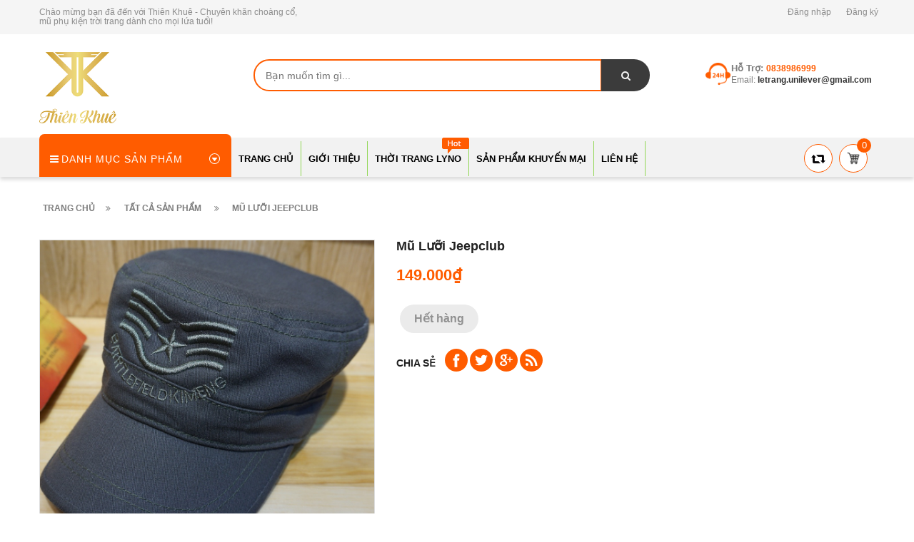

--- FILE ---
content_type: text/html; charset=utf-8
request_url: https://thienkhue.vn/mu-luoi-jeepclub
body_size: 11328
content:
<!doctype html>
<!--[if lt IE 7]><html class="no-js lt-ie9 lt-ie8 lt-ie7" lang="en"> <![endif]-->
<!--[if IE 7]><html class="no-js lt-ie9 lt-ie8" lang="en"> <![endif]-->
<!--[if IE 8]><html class="no-js lt-ie9" lang="en"> <![endif]-->
<!--[if IE 9 ]><html class="ie9 no-js"> <![endif]-->
<!--[if (gt IE 9)|!(IE)]><!--> <html> <!--<![endif]-->
<head lang="vi">

	<!-- Basic page needs ================================================== -->
	<meta http-equiv="Content-Type" content="text/html; charset=utf-8" />
	<meta http-equiv="x-ua-compatible" content="ie=edge">

	<!-- Title and description ================================================== -->
	<title>
		Mũ lưỡi  jeepclub &ndash; Thiên Khuê - Chuyên khăn choàng cổ, mũ phụ kiện trời trang dành cho mọi lứa tuổi
	</title>
	
	<meta name="description" content="Mũ nam Jeep c&#225; t&#237;nh d&#224;nh cho c&#225;c bạn ưa th&#237;ch phong c&#225;ch c&#225; t&#237;nh mạnh. Sản phẩm được l&#224;m từ chất liệu Kaki th&#244;. Phom d&#225;ng v&#224; đường may rất ch&#225;c chắn . Hệ thống cửa h&#224;ng Khăn , Mũ, Phụ Kiện thời trang Thi&#234;n Khu&#234; Hotline :0978 065 444 web: http://thienkhue.vn Fanpage: http://facebook.com/thienkhue.vn AD1 : 1303 CC Đ&#244;ng Đ">
	
	<!-- Product meta ================================================== -->
	

	<meta property="og:type" content="product">
	<meta property="og:title" content="Mũ lưỡi  jeepclub">
	
		<meta property="og:image" content="http://bizweb.dktcdn.net/thumb/grande/100/273/901/products/khan-mu-phu-kien-thien-khue-dsc02533.jpg?v=1534260563720">
		<meta property="og:image:secure_url" content="https://bizweb.dktcdn.net/thumb/grande/100/273/901/products/khan-mu-phu-kien-thien-khue-dsc02533.jpg?v=1534260563720">
	
		<meta property="og:image" content="http://bizweb.dktcdn.net/thumb/grande/100/273/901/products/khan-mu-phu-kien-thien-khue-dsc02534.jpg?v=1534260563720">
		<meta property="og:image:secure_url" content="https://bizweb.dktcdn.net/thumb/grande/100/273/901/products/khan-mu-phu-kien-thien-khue-dsc02534.jpg?v=1534260563720">
	
		<meta property="og:image" content="http://bizweb.dktcdn.net/thumb/grande/100/273/901/products/khan-mu-phu-kien-thien-khue-dsc02535.jpg?v=1534260563720">
		<meta property="og:image:secure_url" content="https://bizweb.dktcdn.net/thumb/grande/100/273/901/products/khan-mu-phu-kien-thien-khue-dsc02535.jpg?v=1534260563720">
	
	<meta property="og:price:amount" content="149.000">
	<meta property="og:price:currency" content="VND">

<meta property="og:description" content="Mũ nam Jeep cá tính dành cho các bạn ưa thích phong cách cá tính mạnh. Sản phẩm được làm từ chất liệu Kaki thô. Phom dáng và đường may rất chác chắn . Hệ thống cửa hàng Khăn , Mũ, Phụ Kiện thời trang Thiên Khuê Hotline :0978 065 444 web: http://thienkhue.vn Fanpage: http://facebook.com/thienkhue.vn AD1 : 1303 CC Đông Đ">
<meta property="og:url" content="https://thienkhue.vn/mu-luoi-jeepclub">
<meta property="og:site_name" content="Thiên Khuê - Chuyên khăn choàng cổ, mũ phụ kiện trời trang dành cho mọi lứa tuổi">
	<meta name="robots" content="noodp,index,follow" />
	<meta name="keywords" content="Mũ lưỡi  jeepclub, Sản phẩm mới, mu jeep ca tinh, mũ lưỡi jeep club, mu nam, mũ nam, mu nam ca tinh, Mu nguoi lon, Thiên Khuê - Chuyên khăn choàng cổ, mũ phụ kiện trời trang dành cho mọi lứa tuổi, thienkhue.vn"/>
	<meta name='revisit-after' content='1 days' />


	<!-- Helpers ================================================== -->
	<link rel="canonical" href="https://thienkhue.vn/mu-luoi-jeepclub">
	<meta name="viewport" content="width=device-width,initial-scale=1">

	<!-- Favicon -->
	<link rel="shortcut icon" href="//bizweb.dktcdn.net/100/273/901/themes/613234/assets/favicon.png?1700289976505" type="image/x-icon" />
	<!-- Scripts -->
	<!-- <script src="https://ajax.googleapis.com/ajax/libs/jquery/1.12.4/jquery.min.js"></script> -->
	<!-- Styles -->
	<!--[if IE 7]>
<link href="//bizweb.dktcdn.net/100/273/901/themes/613234/assets/font-awesome-ie7.css?1700289976505" rel="stylesheet" type="text/css" media="all" />
<![endif]-->
	<!-- Header hook for plugins ================================================== -->
	<script>
	var Bizweb = Bizweb || {};
	Bizweb.store = 'thienkhue.mysapo.net';
	Bizweb.id = 273901;
	Bizweb.theme = {"id":613234,"name":"Revo Store","role":"main"};
	Bizweb.template = 'product';
	if(!Bizweb.fbEventId)  Bizweb.fbEventId = 'xxxxxxxx-xxxx-4xxx-yxxx-xxxxxxxxxxxx'.replace(/[xy]/g, function (c) {
	var r = Math.random() * 16 | 0, v = c == 'x' ? r : (r & 0x3 | 0x8);
				return v.toString(16);
			});		
</script>
<script>
	(function () {
		function asyncLoad() {
			var urls = [];
			for (var i = 0; i < urls.length; i++) {
				var s = document.createElement('script');
				s.type = 'text/javascript';
				s.async = true;
				s.src = urls[i];
				var x = document.getElementsByTagName('script')[0];
				x.parentNode.insertBefore(s, x);
			}
		};
		window.attachEvent ? window.attachEvent('onload', asyncLoad) : window.addEventListener('load', asyncLoad, false);
	})();
</script>


<script>
	window.BizwebAnalytics = window.BizwebAnalytics || {};
	window.BizwebAnalytics.meta = window.BizwebAnalytics.meta || {};
	window.BizwebAnalytics.meta.currency = 'VND';
	window.BizwebAnalytics.tracking_url = '/s';

	var meta = {};
	
	meta.product = {"id": 11952515, "vendor": "Hãng sản xuất: Guangzhou Story", "name": "Mũ lưỡi  jeepclub",
	"type": "Mũ lưỡi jeepclub", "price": 149000 };
	
	
	for (var attr in meta) {
	window.BizwebAnalytics.meta[attr] = meta[attr];
	}
</script>

	
		<script src="/dist/js/stats.min.js?v=96f2ff2"></script>
	














	<script src="//bizweb.dktcdn.net/100/273/901/themes/613234/assets/jquery.min.js?1700289976505" type="text/javascript"></script>

	<link href="//bizweb.dktcdn.net/100/273/901/themes/613234/assets/bootstrap.min.css?1700289976505" rel="stylesheet" type="text/css" media="all" />
<link href="//bizweb.dktcdn.net/100/273/901/themes/613234/assets/blogmate.css?1700289976505" rel="stylesheet" type="text/css" media="all" />
<link href="//bizweb.dktcdn.net/100/273/901/themes/613234/assets/kiti.css?1700289976505" rel="stylesheet" type="text/css" media="all" />

<link href="//bizweb.dktcdn.net/100/273/901/themes/613234/assets/fix.scss.css?1700289976505" rel="stylesheet" type="text/css" media="all" />


	<script src="//bizweb.dktcdn.net/100/273/901/themes/613234/assets/bootstrap.min.js?1700289976505" type="text/javascript"></script> 



<script src="//s3-us-west-2.amazonaws.com/s.cdpn.io/123941/imagesLoaded.js" type="text/javascript"></script>
<script src="//s3-us-west-2.amazonaws.com/s.cdpn.io/123941/masonry.js" type="text/javascript"></script> 
	<script type="text/javascript">
		var tell = '0838986999';
	</script>
</head>
<body id="mu-luoi-jeepclub" class=" cms-index-index cms-home-page" >

	<header>
	<div class="header-container">
		<div class="header-top">
			<div class="container">
				<div class="row">
					<div class="col-sm-4 col-xs-7">           
						<!-- Default Welcome Message -->
						<div class="welcome-msg hidden-xs"><h5>Chào mừng bạn đã đến với Thiên Khuê - Chuyên khăn choàng cổ, mũ phụ kiện trời trang dành cho mọi lứa tuổi! </h5></div>
						<!-- End Default Welcome Message --> 
					</div>
					<div class="col-sm-8 col-xs-12">
						<div class="row">
							<div class="toplinks">
								<div class="links">
									
									<div><span class=""><a href="/account/login" id="customer_login_link">Đăng nhập</a></span></div>
									<div><span class=""><a href="/account/register" id="customer_register_link">Đăng ký</a></span></div>
									
								</div>              
								<!-- links --> 
							</div>
						</div>
					</div>
				</div>
			</div>
		</div>
		<div class="container">
			<div class="row">
				<div class="col-lg-3 col-md-3 col-xs-12 col-sm-4"> 
					<!-- Header Logo -->
					<div class="logo a-center">
						<a title="Thiên Khuê - Chuyên khăn choàng cổ, mũ phụ kiện trời trang dành cho mọi lứa tuổi" href="/">
							<img class="regular-logo" src="//bizweb.dktcdn.net/thumb/medium/100/273/901/themes/613234/assets/logo.png?1700289976505" alt="Thiên Khuê - Chuyên khăn choàng cổ, mũ phụ kiện trời trang dành cho mọi lứa tuổi" itemprop="logo">
							<img class="retina-logo" src="//bizweb.dktcdn.net/thumb/medium/100/273/901/themes/613234/assets/logo.png?1700289976505" alt="Thiên Khuê - Chuyên khăn choàng cổ, mũ phụ kiện trời trang dành cho mọi lứa tuổi" itemprop="logo">
						</a> 
					</div>
					<!-- End Header Logo --> 
				</div>
				<div class="col-lg-6 col-md-6 col-sm-8 hidden-xs" >
					<div class="header_search hidden-xs">
						<form class="input-group search-bar" action="/search" method="get" role="search">
							
							<input type="search" name="query" value="" placeholder="Bạn muốn tìm gì... " class="input-group-field st-default-search-input search-text" autocomplete="off">
							<span class="input-group-btn">
								<button class="btn icon-fallback-text">
									<span class="fa fa-search"></span>	
								</button>
							</span>
						</form>
					</div>
				</div>
				
				<div class="col-lg-3 col-md-3 hidden-xs hidden-sm">
					<div class="top_phone_number">
						<div class="phone-img"><img src="//bizweb.dktcdn.net/100/273/901/themes/613234/assets/icon-contact.png?1700289976505" alt="Điện thoại"/></div>	
						<div class="text">
							<p class="phone-box"><strong>Hỗ trợ: </strong><a href="tel:0838986999"> <span>0838986999</span></a></p>
							<p class="email-box">Email:<a href="mailto:letrang.unilever@gmail.com" style="text-transform: none;"> <span>letrang.unilever@gmail.com</span></a></p>
						</div>
					</div>
				</div>
				
			</div>
		</div>
	</div>
</header>
<nav>
	<div class="nav-menu">
		<div class="nav-inner">
			<!-- mobile-menu -->
			<div class="hidden-md" id="mobile-menu">
				<ul class="navmenu">
					<li>
						<div class="menutop">
							<div class="toggle"> <span class="icon-bar"></span> <span class="icon-bar"></span> <span class="icon-bar"></span></div>
							<h2>Menu</h2>
						</div>
						<ul style="display:none;" class="submenu">
							<li>
								<ul class="topnav">
									
									
									<li class="level0 level-top parent"> <a class="level-top" href="/"> <span>Trang chủ</span> </a> </li>
									
									
									
									<li class="level0 level-top parent"> <a class="level-top" href="/gioi-thieu"> <span>Giới thiệu</span> </a> </li>
									
									
									
									<li class="level0 level-top parent"><a class="level-top" href="/thoi-trang-lyno"> <span>THỜI TRANG LYNO</span> </a>
										<ul class="level0">
											
											
											<li class="level1"> <a href="/so-mi-cong-so"> <span>Sơ Mi Công Sở</span> </a>
												
												
											
											<li class="level1"> <a href="/chan-vay"> <span>Chân Váy</span> </a>
												
												
											
											<li class="level1"> <a href="/quan"> <span>Quần</span> </a>
												
												
											
											<li class="level1"> <a href="/vay-dam"> <span>Váy Đầm</span> </a>
												
												
											
											<li class="level1"> <a href="/ao-thun-1"> <span>Áo thun</span> </a>
												
												
											
											<li class="level1"> <a href="/blazer"> <span>Blazer</span> </a>
												
												
										</ul>
									</li>
									
									
									
									<li class="level0 level-top parent"> <a class="level-top" href="/san-pham-khuyen-mai"> <span>SẢN PHẨM KHUYẾN MẠI</span> </a> </li>
									
									
									
									<li class="level0 level-top parent"> <a class="level-top" href="/lien-he"> <span>Liên hệ</span> </a> </li>
									
									
									<li style="margin-bottom: 5px;margin-top: 5px;overflow: hidden;border: none;">
										<form id="searchbox" class="popup-content" action="/search" method="get" role="search">
											<input id="search_query_top" class="search_query form-control search-mobile-header" type="search" name="query" value="" placeholder="Tìm kiếm sản phẩm..." aria-label="Tìm kiếm sản phẩm...">
											<button id="search_button" class="btn btn-sm" type="submit" style="color: white; height: 35px; background: #ff5c00;  float: right;">
												<span>Tìm kiếm</span>          
											</button>
										</form>
									</li>
								</ul>
							</li>

						</ul>
					</li>
				</ul>
			</div>
			<!--End mobile-menu -->
			<ul id="nav" class="hidden-xs hidden-sm">
				<!-- Menu collection -->
				
<div class="side-nav-categories">
	<div class="spverticalmenu">
		<div class="block-title">Danh mục sản phẩm</div>
	</div>
	<div class="box-content box-category">
		<ul id="left-menu">
			
		</ul>
	</div>
</div>


<script>
	
$( '.menu-icon:nth-child(1) > ul' ).append( 
	'<li class="item-2 col-md-12 ver-img-1"><a href="#" title="Image"><img src="//bizweb.dktcdn.net/100/273/901/themes/613234/assets/image-ver-1.jpg?1700289976505" alt=""></a></li>' 
);
	
	$( '.menu-icon:nth-child(1) > ul li.open' ).addClass("col-md-4");

</script>
				<!-- Main Menu -->
				
				
				
				
				
				
				
				
				
				
				
				
				
				
				<li class="level0 parent "><a href="/"><span>Trang chủ</span></a></li>
				
				
				
				
				
				
				
				
				
				
				
				
				
				
				
				<li class="level0 parent "><a href="/gioi-thieu"><span>Giới thiệu</span></a></li>
				
				
				
				
				
				
				
				
				
				
				
				
				
				
							
				<li class="level0 parent drop-menu test1
						   
						   
						   
						   "><a href="/thoi-trang-lyno"><span>THỜI TRANG LYNO</span></a>			  

					
					<ul class="level1">
						
						
						<li class="level1"><a href="/so-mi-cong-so"><span>Sơ Mi Công Sở</span></a></li>
						
						
						
						<li class="level1"><a href="/chan-vay"><span>Chân Váy</span></a></li>
						
						
						
						<li class="level1"><a href="/quan"><span>Quần</span></a></li>
						
						
						
						<li class="level1"><a href="/vay-dam"><span>Váy Đầm</span></a></li>
						
						
						
						<li class="level1"><a href="/ao-thun-1"><span>Áo thun</span></a></li>
						
						
						
						<li class="level1"><a href="/blazer"><span>Blazer</span></a></li>
						
						
					</ul>
					
				</li>
				
				
				
				
				
				
				
				
				
				
				
				
				
				
				
				<li class="level0 parent "><a href="/san-pham-khuyen-mai"><span>SẢN PHẨM KHUYẾN MẠI</span></a></li>
				
				
				
				
				
				
				
				
				
				
				
				
				
				
				
				<li class="level0 parent "><a href="/lien-he"><span>Liên hệ</span></a></li>
				
				
			</ul>
			<div class="pull-right menu-img">
				<!-- Top Cart -->
				<div class="top-cart-contain"> 
					<div class="mini-cart">
						<div data-toggle="dropdown" data-hover="dropdown" class="basket dropdown-toggle"> 
							<a href="/cart"> 
								<div class="content-icon-cart"><img src="//bizweb.dktcdn.net/100/273/901/themes/613234/assets/icon-cart.png?1700289976505" alt="icon-cart" class="cl-block" style="width:20px;"/><img src="//bizweb.dktcdn.net/100/273/901/themes/613234/assets/icon-cart-2.png?1700289976505" alt="icon-cart-2" class="cl-hidden" style="width:20px;"/></div>
								<div class="cart-box"><span id="cart-total">0</span></div>
								<span class="minhpq" style="display:none">0</span>
							</a>
						</div>
						<div>
							<div style="display: none;" class="top-cart-content arrow_box">
								<div class="block-subtitle">Sản phẩm đã cho vào giỏ hàng</div>
								<ul id="cart-sidebar" class="mini-products-list">

								</ul>
								<div class="footer_form">
									<div class="">
										<li>
											<div class="top-subtotal">Tổng cộng: <span class="price"></span></div>
										</li>
										<li style="margin-left:-15px;margin-right:-15px;">
											<div class="actions">
												<button class="btn-checkout" type="button" onclick="window.location.href='/checkout'">
													<span>Thanh toán</span></button>
												<button class="view-cart" type="button" onclick="window.location.href='/cart'" >
													<span>Giỏ hàng</span>
												</button>
											</div>
										</li>
									</div>
								</div>
							</div>
						</div>
					</div>
				</div>
				<div class="content-icon-reweer hidden-xs hidden-sm">
					<a href="javascript:history.go(0)">
						<img src="//bizweb.dktcdn.net/100/273/901/themes/613234/assets/retweet-arrows-1.png?1700289976505" style="width:20px" title="tải lại trang" alt="Tải lại trang" />		
					</a>			
				</div>
			</div>
		</div>
	</div>
</nav>

<script type="text/javascript">
	$( 'ul#nav > li.test1' ).prepend( 
		'<div class="menu-img-icon"><img src="//bizweb.dktcdn.net/100/273/901/themes/613234/assets/hot-icon.png?1700289976505" alt="hot-icon.png"></div>' 
	);

	$( 'ul#nav > li.test2' ).prepend( 
		'<div class="menu-img-icon"><img src="//bizweb.dktcdn.net/100/273/901/themes/613234/assets/new-icon.png?1700289976505" alt="new-icon.png"></div>' 
	);
</script>  
	<div class="breadcrumbs">
	<div class="container">
		<div class="inner">
			<ul itemscope itemtype="http://data-vocabulary.org/Breadcrumb">
				<li class="home"> <a itemprop="url" title="Quay lại trang chủ" href="/"><span itemprop="title">Trang chủ</span></a><i class="fa fa-angle-double-right" aria-hidden="true"></i></li>
				
					
						<li>
							<a itemprop="url" title="Tất cả sản phẩm" href="/collections/all" itemprop="url" itemprop="url">
								<span itemprop="title">Tất cả sản phẩm</span>
							</a>
							<i class="fa fa-angle-double-right" aria-hidden="true"></i>
						</li>
					
					<li><span itemprop="title">Mũ lưỡi  jeepclub</span></li>
				
				
				
			</ul>
		</div>
	</div>
</div>
<div itemscope itemtype="http://schema.org/Product">
	<meta itemprop="url" content="/mu-luoi-jeepclub">
	<meta itemprop="image" content="https://bizweb.dktcdn.net/100/273/901/products/khan-mu-phu-kien-thien-khue-dsc02533.jpg?v=1534260563720">
	<meta itemprop="shop-currency" content="">
	<section class="main-container col1-layout">
		<div class="main container">
			<div class="col-main">
				<div class="row">
					<div class="product-view">
						<div class="product-essential">
							<div class="product-img-box col-sm-4 col-xs-12 col-lg-5 wow bounceInLeft animated">
								<div class="product-image">
									
									
									<div class="large-image"> 
										<a href="//bizweb.dktcdn.net/100/273/901/products/khan-mu-phu-kien-thien-khue-dsc02533.jpg?v=1534260563720" class="cloud-zoom" id="zoom1" rel="useWrapper: false, adjustY:0, adjustX:20"> <img src="//bizweb.dktcdn.net/100/273/901/products/khan-mu-phu-kien-thien-khue-dsc02533.jpg?v=1534260563720" alt="Mũ lưỡi  jeepclub"> </a> 
									</div>
									
									<div class="flexslider flexslider-thumb">
										<ul class="previews-list slides">
											
											<li>
												<a href="//bizweb.dktcdn.net/100/273/901/products/khan-mu-phu-kien-thien-khue-dsc02533.jpg?v=1534260563720" class='cloud-zoom-gallery' rel="useZoom: 'zoom1', smallImage: '//bizweb.dktcdn.net/100/273/901/products/khan-mu-phu-kien-thien-khue-dsc02533.jpg?v=1534260563720' ">
													<img src="//bizweb.dktcdn.net/thumb/small/100/273/901/products/khan-mu-phu-kien-thien-khue-dsc02533.jpg?v=1534260563720" alt = "Mũ lưỡi  jeepclub"/>
												</a>
											</li>
											
											<li>
												<a href="//bizweb.dktcdn.net/100/273/901/products/khan-mu-phu-kien-thien-khue-dsc02534.jpg?v=1534260563720" class='cloud-zoom-gallery' rel="useZoom: 'zoom1', smallImage: '//bizweb.dktcdn.net/100/273/901/products/khan-mu-phu-kien-thien-khue-dsc02534.jpg?v=1534260563720' ">
													<img src="//bizweb.dktcdn.net/thumb/small/100/273/901/products/khan-mu-phu-kien-thien-khue-dsc02534.jpg?v=1534260563720" alt = "Mũ lưỡi  jeepclub"/>
												</a>
											</li>
											
											<li>
												<a href="//bizweb.dktcdn.net/100/273/901/products/khan-mu-phu-kien-thien-khue-dsc02535.jpg?v=1534260563720" class='cloud-zoom-gallery' rel="useZoom: 'zoom1', smallImage: '//bizweb.dktcdn.net/100/273/901/products/khan-mu-phu-kien-thien-khue-dsc02535.jpg?v=1534260563720' ">
													<img src="//bizweb.dktcdn.net/thumb/small/100/273/901/products/khan-mu-phu-kien-thien-khue-dsc02535.jpg?v=1534260563720" alt = "Mũ lưỡi  jeepclub"/>
												</a>
											</li>
											
											<li>
												<a href="//bizweb.dktcdn.net/100/273/901/products/138e2f677860993ec071.jpg?v=1534260563720" class='cloud-zoom-gallery' rel="useZoom: 'zoom1', smallImage: '//bizweb.dktcdn.net/100/273/901/products/138e2f677860993ec071.jpg?v=1534260563720' ">
													<img src="//bizweb.dktcdn.net/thumb/small/100/273/901/products/138e2f677860993ec071.jpg?v=1534260563720" alt = "Mũ lưỡi  jeepclub"/>
												</a>
											</li>
											
										</ul>
									</div>
									
									                
								</div>
								<div class="clear"></div>
							</div>
							<div class="product-shop col-sm-8 col-xs-12 col-lg-7 wow bounceInRight animated">
								
								<div class="product-name">
									<h1 itemprop="name">Mũ lưỡi  jeepclub</h1>
								</div>

								<div class="price-block" itemscope itemtype="http://schema.org/Offer">
									
									<div class="qv_price">
										
										<p class="special-price">
											<span class="price" itemprop="price">149.000₫</span>
											<span class="old-price txt_line"></span>
											<meta itemprop="priceCurrency" content="VND">
										</p>
										
									</div>
								</div>
								<div class="short-description">
									
								</div>
								<div class="add-to-box">
									<div class="add-to-cart">
										<form action="/cart/add" method="post" enctype="multipart/form-data" id="add-to-cart-form">
											
											
											
											
											
											<div class="dt-cart">
												
												<div class="ttaddtocart">
													<span class="btn_qv" style="background-color: #ebebeb;color: #919191 !important;border-color: #ebebeb;"><span class="">Hết hàng</span></span>
												</div>
												
											
											</div>
										</form>
									</div>
								</div>

								<div class="social-product">
									<label>Chia sẻ</label>
									<div class="social pull-left">
										<ul class="link">
											<li class="fb pull-left">
												<a class="btn social-sharing btn-facebook" href="javascript:void ;" data-type="facebook"><img src="//bizweb.dktcdn.net/100/273/901/themes/613234/assets/facebook-logo-button.png?1700289976505" alt="facebook" /></a>
											</li>
											<li class="tw pull-left">
												<a class="btn social-sharing btn-twitter" href="javascript:void ;" data-type="twitter"><img src="//bizweb.dktcdn.net/100/273/901/themes/613234/assets/twitter-logo-button.png?1700289976505" alt="twitter" /></a>
											</li>
											<li class="googleplus pull-left">
												<a class="btn social-sharing btn-google-plus" href="javascript:void ;" data-type="google-plus"><img src="//bizweb.dktcdn.net/100/273/901/themes/613234/assets/google-plus-logo-button.png?1700289976505" alt="google-plus" /></a>
											</li>
											<li class="rss pull-left">
												<a class="btn social-sharing btn-pinterest" href="javascript:void ;" data-type="pinterest"><img src="//bizweb.dktcdn.net/100/273/901/themes/613234/assets/rss.png?1700289976505" alt="pinterest" /></a>
											</li>
										</ul>
										<script type="text/javascript">
											$(document).ready(function(){
												$('.btn.social-sharing').on('click', function(){
													type = $(this).attr('data-type');
													if (type.length)
													{
														switch(type)
														{
															case 'facebook':
																window.open('http://www.facebook.com/sharer/sharer.php?u=http://thienkhue.vn/mu-luoi-jeepclub', 'sharer', 'toolbar=0,status=0,width=660,height=445');
																break;
															case 'twitter':
																window.open('https://twitter.com/intent/tweet?text=Mũ lưỡi  jeepclub http://thienkhue.vn/mu-luoi-jeepclub', 'sharertwt', 'toolbar=0,status=0,width=640,height=445');
																break;
															case 'google-plus':
																window.open('https://plus.google.com/share?url=//thienkhue.vn/mu-luoi-jeepclub', 'sharer', 'toolbar=0,status=0,width=660,height=445');
																break;
															case 'pinterest':
																window.open('http://pinterest.com/pin/create/button/?url=//thienkhue.vn/mu-luoi-jeepclub&media=//bizweb.dktcdn.net/thumb/grande/100/273/901/products/khan-mu-phu-kien-thien-khue-dsc02533.jpg?v=1534260563720', 'sharerpinterest', 'toolbar=0,status=0,width=660,height=445');
																break;
														}
													}
												});
											});
										</script>
									</div>

								</div>
							</div>
						</div>
					</div>
					<div class="product-collateral wow bounceInUp animated">
						<div class="col-sm-12">
							<ul id="product-detail-tab" class="nav nav-tabs product-tabs">
								<li class="active"> <a href="#product_tabs_description" data-toggle="tab">Thông tin sản phẩm </a> </li>        
								<li> <a href="#product_tabs_custom" data-toggle="tab">Phụ Kiện Thời Trang </a> </li>              
							</ul>
							<div id="productTabContent" class="tab-content">
								<div class="tab-pane fade in active" id="product_tabs_description">
									<div class="std">
										<p>&nbsp;Mũ nam Jeep cá tính dành cho các bạn ưa thích phong cách cá tính mạnh.</p>
<p>Sản phẩm được làm từ chất liệu Kaki thô. Phom dáng và đường may rất chác chắn .</p>
<p>&nbsp;</p>
<ul>
<li>Hệ thống cửa hàng Khăn , Mũ, Phụ Kiện thời trang Thiên Khuê</li>
<li>Hotline :0978 065 444</li>
<li>web: http://thienkhue.vn</li>
<li>Fanpage: http://facebook.com/thienkhue.vn</li>
<li>AD1 : 1303 CC Đông Đô, Hoàng Quốc Việt Cầu Giấy , Hà Nội</li>
<li>AD2 : 123 Cốc Lếu, TP Lao Cai , Lao Cai.</li></ul>
									</div>
								</div>
								
								<div class="tab-pane fade" id="product_tabs_custom">
									<div class="product-tabs-content-inner clearfix">
										<p>Phụ Kiện Thời tTrang xu hướng  HOT nhất năm 2018</p>
									</div>
								</div>
								 
							</div>
						</div>
					</div>
				</div>
			</div>
		</div>
	</section>
</div>


<section class="upsell-pro">
	<div class="container">
		<div class="slider-items-products">
			<div class="new_title center">
				<h2>PHỤ KIỆN </h2>
			</div>
			<div class="category-products row">
				
			</div>
		</div>
	</div>
</section>


<script src="//bizweb.dktcdn.net/assets/themes_support/option-selectors.js" type="text/javascript"></script>

<script>  
	var selectCallback = function(variant, selector) {

		var productPrice = jQuery('.special-price .price'),
			comparePrice = jQuery('.special-price .old-price');
		if (variant) {
			$('.product-page #qty').val(1);
			if(variant.price > 0){
				$('.qv_price').show();
				if (variant.available) {
					// We have a valid product variant, so enable the submit button
					$('.ttaddtocart').html('<p id="add_to_cart" class="buttons_bottom_block no-print"><button class="btn-cart btn_buy_now btn_qv" type="submit" name="Submit" class="exclusive"> <span>Mua ngay</span> </button></p>');
					if (variant.inventory_quantity > 0 && variant.inventory_management !== '') {
						$('#quantityAvailable').text(variant.inventory_quantity).show();
					}else{
						$('#quantityAvailable').hide();
					}
					$('#availability_value.label-success').text('Còn hàng').removeClass('out-stock');
					$('.prd_quantity_select').show();
				} else {
					// Variant is sold out, disable the submit button
					$('#quantityAvailable').hide();
					$('.ttaddtocart').html('<span class="btn_qv" style="background-color: #ebebeb;color: #919191 !important;border-color: #ebebeb;"><span class="">Hết hàng</span></span>');
					$('#availability_value.label-success').text('Hết hàng').addClass('out-stock');
					$('.prd_quantity_select').hide()
				}
			}else{
				$('.ttaddtocart').html('<a href="tel:'+tell+'"><span class="btn_qv"><span class="exclusive phone"> <span>Liên hệ</span> </span></span></a>');
				$('.prd_quantity_select').hide();
				$('.qv_price').hide();
				if (variant.available) {
					$('#availability_value.label-success').text('Còn hàng').removeClass('out-stock');
					if (variant.inventory_quantity > 0 && variant.inventory_management !== '') {
						$('#quantityAvailable').text(variant.inventory_quantity).show();
					}else{
						$('#quantityAvailable').hide();
					}	
				} else {
					$('#quantityAvailable').hide();
					$('#availability_value.label-success').text('Hết hàng').addClass('out-stock');
					$('.prd_quantity_select').hide()
				}
			}

			// Regardless of stock, update the product price
			productPrice.html(Bizweb.formatMoney(variant.price, "{{amount_no_decimals_with_comma_separator}}₫"));

			// Also update and show the product's compare price if necessary
			if ( variant.compare_at_price > variant.price ) {

				comparePrice.html(Bizweb.formatMoney(variant.compare_at_price, "{{amount_no_decimals_with_comma_separator}}₫")).show();
			} else {
				comparePrice.hide();     
			}       


		} else {
			// The variant doesn't exist. Just a safeguard for errors, but disable the submit button anyway
			addToCart.text('Hết hàng').attr('disabled', 'disabled');
		}
		/*begin variant image*/
		if (variant && variant.image) {  
			var originalImage = jQuery(".large-image img"); 
			var newImage = variant.image;
			var element = originalImage[0];
			Bizweb.Image.switchImage(newImage, element, function (newImageSizedSrc, newImage, element) {
				jQuery(element).parents('a').attr('href', newImageSizedSrc);
				jQuery(element).attr('src', newImageSizedSrc);
			});
			if($('.mousetrap').length !== 0){
				$(".cloud-zoom").data("zoom").destroy();
				$(".cloud-zoom").CloudZoom();
			}
		}
		/*end of variant image*/
	};
	jQuery(function($) {
		

		 // Add label if only one product option and it isn't 'Title'. Could be 'Size'.
		 

		  // Hide selectors if we only have 1 variant and its title contains 'Default'.
		  
		  $('.selector-wrapper').hide();
		    
		   $('.selector-wrapper').css({
			   'text-align':'left',
			   'margin-bottom':'15px'
		   });
		   });
</script>
	<footer>
	
	<div class="brand-logo">
		<div class="container">
			<div class="row-carousel">
				<div id="doitac" class=" owl-carousel">
					
					<div class="item"> <a href="#"><img src="//bizweb.dktcdn.net/100/273/901/themes/613234/assets/brand1.png?1700289976505" title="Brand 1" alt="Brand 1"></a> </div>
					
					<!-- End Item --> 
					
					<!-- Item -->
					<div class="item"> <a href="#"><img src="//bizweb.dktcdn.net/100/273/901/themes/613234/assets/brand2.png?1700289976505" title="Brand 2" alt="Brand 2"></a> </div>
					<!-- End Item --> 
					
					<!-- Item -->
					
					<div class="item"> <a href="#"><img src="//bizweb.dktcdn.net/100/273/901/themes/613234/assets/brand3.png?1700289976505" title="Brand 3" alt="Brand 3"></a> </div>
					
					<!-- End Item --> 
					
					<!-- Item -->
					<div class="item"> <a href="#"><img src="//bizweb.dktcdn.net/100/273/901/themes/613234/assets/brand4.png?1700289976505" title="Brand 4" alt="Brand 4"></a> </div>
					
					<!-- End Item --> 
					
					<!-- Item -->
					<div class="item"> <a href="#"><img src="//bizweb.dktcdn.net/100/273/901/themes/613234/assets/brand5.png?1700289976505" title="Brand 5" alt="Brand 5"></a> </div>
					
					<!-- End Item --> 
					
					<!-- Item -->
					<div class="item"> <a href="#"><img src="//bizweb.dktcdn.net/100/273/901/themes/613234/assets/brand6.png?1700289976505" title="Brand 6" alt="Brand 6"></a> </div>
					<!-- End Item --> 
					
					<!-- Item -->
					
					<div class="item"> <a href="#"><img src="//bizweb.dktcdn.net/100/273/901/themes/613234/assets/brand7.png?1700289976505" title="Brand 7" alt="Brand 7"></a> </div>
					<!-- End Item --> 
					
					<!-- Item -->
					<div class="item"> <a href="#"><img src="//bizweb.dktcdn.net/100/273/901/themes/613234/assets/brand8.png?1700289976505"  title="Brand 8" alt="Brand 8"></a> </div>
					<!-- End Item --> 
					
				</div>
			</div>
		</div>
	</div>
	

	
	<div class="newsletter-wrap">
		<div class="container">
			<div class="row">
				
				<div class="col-xs-12 col-sm-12 col-md-8">
					<div class="newsletter">
						
						<!-- Begin MailChimp Signup Form -->

						<div id="mc_embed_signup">
							<form action="//bizwebvietnam.us15.list-manage.com/subscribe/post?u=92a8307d57931a6f4c818a44a&amp;id=fede07c48d" method="post" id="mc-embedded-subscribe-form" name="mc-embedded-subscribe-form" class="form-khuyen-mai" target="_blank" novalidate>
								<div id="mc_embed_signup_scroll">
									<h3 class="title">ĐĂNG KÝ ĐỂ NHẬN KHUYẾN MẠI</h3>
									<div class="khuyen-mai">
										<input type="email" value="" name="EMAIL" class="email" id="mce-EMAIL" placeholder="Email" class="input-text" required>
										<!-- real people should not fill this in and expect good things - do not remove this or risk form bot signups-->
										<div style="position: absolute; left: -5000px;" aria-hidden="true"><input type="text" name="b_92a8307d57931a6f4c818a44a_327ddb26d4" tabindex="-1" value=""></div>
										<button type="submit" title="Đăng ký" class="subscribe"><span>Đăng ký</span></button>
									</div>
								</div>
							</form>
						</div>

						<!--End mc_embed_signup-->
					</div>
					<!--newsletter--> 
				</div>
				
				<div class="col-xs-12 col-sm-12 col-md-4">
					<div class="inner">
						<div class="">
							<div class="social pull-right">
								<h3 class="title">Mạng xã hội</h3>
								<ul class="link">
									
									<li class="fb pull-left"><a href="https://www.facebook.com/thienkhue.vn/"><img src="//bizweb.dktcdn.net/100/273/901/themes/613234/assets/facebook-logo-button.png?1700289976505" alt="facebook-" /></a></li>
									
									
									<li class="tw pull-left"><a href="#"><img src="//bizweb.dktcdn.net/100/273/901/themes/613234/assets/twitter-logo-button.png?1700289976505" alt="twitter" /></a></li>
									
									
									<li class="googleplus pull-left"><a href="https://www.google.com.vn/search?ei=6zBTW_qCBNaj-QbCyLCgCw&q=kh%C4%83n+m%C5%A9+ph%E1%BB%A5+ki%E1%BB%87n+thi%C3%AAn+khu%C3%AA&oq=kh%C4%83n+m%C5%A9+ph%E1%BB%A5+ki%E1%BB%87n+thi%C3%AAn+khu%C3%AA&gs_l=psy-ab.3...326825.336325.0.339807.49.40.7.0.0.0.253.4263.20j18j1.39.0....0...1c.1.64.psy-ab..4.28.2870...0j35i39k1j0i67k1j0i131k1j0i203k1j0i22i30k1j33i160k1j33i21k1.0.fO_8L4lge18"><img src="//bizweb.dktcdn.net/100/273/901/themes/613234/assets/google-plus-logo-button.png?1700289976505" alt="google" /></a></li>
									
									
									<li class="rss pull-left"><a href="#"><img src="//bizweb.dktcdn.net/100/273/901/themes/613234/assets/rss.png?1700289976505" alt="rss" /></a></li>
									
									
									<li class="youtube pull-left"><a href="https://www.youtube.com/channel/UCNS5eXP1efp_dCK6qjWepJg"><img src="//bizweb.dktcdn.net/100/273/901/themes/613234/assets/youtube-logotype.png?1700289976505" alt="youtube" /></a></li>
									
								</ul>
							</div>
						</div>
					</div>
				</div>

			</div>
		</div>
	</div>
	
	<div class="footer-inner">
		<div class="container">
			<div class="row">
				
				<div class="col-xs-6 col-sm-3 col-md-2 fix-mobile5">
					<div class="footer-column pull-left">
						<h4>Về chúng tôi</h4>
						<ul class="links">
							
							<li><a href="/" title="Trang chủ">Trang chủ</a></li>
							
							<li><a href="/gioi-thieu" title="Giới thiệu">Giới thiệu</a></li>
							
							<li><a href="/collections/all" title="Sản phẩm">Sản phẩm</a></li>
							
							<li><a href="/tin-tuc" title="Tin tức">Tin tức</a></li>
							
							<li><a href="/lien-he" title="Liên hệ">Liên hệ</a></li>
							
						</ul>
					</div>
				</div>
				
				
				<div class="col-xs-6 col-sm-3 col-md-2 fix-mobile5">
					<div class="footer-column pull-left">
						<h4>Hướng dẫn</h4>
						<ul class="links">
							
							<li><a href="/" title="Trang chủ">Trang chủ</a></li>
							
							<li><a href="/gioi-thieu" title="Giới thiệu">Giới thiệu</a></li>
							
							<li><a href="/collections/all" title="Sản phẩm">Sản phẩm</a></li>
							
							<li><a href="/tin-tuc" title="Tin tức">Tin tức</a></li>
							
							<li><a href="/lien-he" title="Liên hệ">Liên hệ</a></li>
							
						</ul>
					</div>
				</div>
				
				
				<div class="col-xs-6 col-sm-3 col-md-2 fix-mobile5">
					<div class="footer-column pull-left">
						<h4>Chăm sóc</h4>
						<ul class="links">
							
						</ul>
					</div>
				</div>
				
				
				<div class="col-xs-6 col-sm-3 col-md-2 fix-mobile5">
					<div class="footer-column pull-left">
						<h4>Chính sách</h4>
						<ul class="links">
							
							<li><a href="/chinh-sach-thanh-toan" title="Chính sách thanh toán">Chính sách thanh toán</a></li>
							
							<li><a href="/chinh-sach-van-chuyen" title="Chính sách vận chuyển">Chính sách vận chuyển</a></li>
							
							<li><a href="/chinh-sach-doi-tra" title="Chính sách đổi trả">Chính sách đổi trả</a></li>
							
							<li><a href="/chinh-sach-bao-hanh" title="Chính sách bảo hành">Chính sách bảo hành</a></li>
							
							<li><a href="/chinh-sach-bao-mat" title="Chính sách bảo mật">Chính sách bảo mật</a></li>
							
						</ul>
					</div>
					<a href="http://online.gov.vn/HomePage/CustomWebsiteDisplay.aspx?DocId=43716"><img src="//bizweb.dktcdn.net/100/273/901/themes/613234/assets/logo_bct.png?1700289976505" style="max-width:100%"></a>
				</div>
				

				<div class="col-xs-12 col-sm-6 col-md-4">
					<div class="footer-column-last pull-left">
						<h4>Liên hệ</h4>
						<address>
							<i class="add-icon">&nbsp;</i><p>AD1: 140A Lê Văn Sỹ , Phường 10, Quận Phú Nhuận , Hồ Chí Minh 
 </p>
						</address>
						<address>
							<i class="add-icon">&nbsp;</i><p>AD2: 123 Cốc Lếu, Thành Phố Lao Cai, Tỉnh Lao cai </p>
						</address>
						<div class="phone-footer"><i class="phone-icon">&nbsp;</i>
							<p style="margin: 0;padding: 0;line-height: 10px;">
								
								
								Phone: <a href="tel:083 898 6999">083 898 6999</a> <br />
								
								
							</p>
						</div>
						<div class="email-footer"><i class="email-icon">&nbsp;</i><a href="mailto:letrang.unilever@gmail.com">Email: letrang.unilever@gmail.com</a></div>
					
						<div>Thông tin CSH: 5300701319 - Ngày cấp: 27/10/2015 - Nơi cấp: Sở kế hoạch và đầu tư tỉnh Lào Cai</div>
					
					
					</div>
				</div>
			</div>
		</div>
		
		<div class="footer-center-2 clearfix">
			<!-- SP Custom Html -->
			<div class="footer-2 hidden-xs">
				<div>
					<div class="menu-bottom">
						<ul>
							
						</ul>
					</div>
				</div>
			</div>
		</div>
		
		<div class="footer-bottom">
			<div class="container">
				<div class="row">
					<div class="coppyright">© Bản quyền thuộc về Thiên Khuê | Cung cấp bởi <a href="https://www.bizweb.vn/?utm_source=site-khach-hang&utm_campaign=referral_bizweb&utm_medium=footer&utm_content=cung-cap-boi-bizweb" title="Bizweb" target="_blank">Sapo</a></div>

					
					<div class="payment-accept">
						<div>
							<img class="first" src="//bizweb.dktcdn.net/100/273/901/themes/613234/assets/payments-1.png?1700289976505" alt="payments-1">

						</div>
					</div>
					
				</div>
			</div>
		</div>

	</div>
</footer>
	<link href="//bizweb.dktcdn.net/100/273/901/themes/613234/assets/flexslider.css?1700289976505" rel="stylesheet" type="text/css" media="all" />
<link href="//bizweb.dktcdn.net/100/273/901/themes/613234/assets/owl.carousel.css?1700289976505" rel="stylesheet" type="text/css" media="all" />

<link href="//bizweb.dktcdn.net/100/273/901/themes/613234/assets/animate.css?1700289976505" rel="stylesheet" type="text/css" media="all" />

<link href="//bizweb.dktcdn.net/100/273/901/themes/613234/assets/jgrowl.css?1700289976505" rel="stylesheet" type="text/css" media="all" />
<link href="//bizweb.dktcdn.net/100/273/901/themes/613234/assets/clockdown.css?1700289976505" rel="stylesheet" type="text/css" media="all" />
<link rel="stylesheet" href="//maxcdn.bootstrapcdn.com/font-awesome/4.3.0/css/font-awesome.min.css">
	<script src="//bizweb.dktcdn.net/100/273/901/themes/613234/assets/common.js?1700289976505" type="text/javascript"></script>

<script src="//cdnjs.cloudflare.com/ajax/libs/flexslider/2.2.0/jquery.flexslider-min.js" type="text/javascript"></script>
<script src="//bizweb.dktcdn.net/100/273/901/themes/613234/assets/cloud-zoom.js?1700289976505" type="text/javascript"></script>
<script src="//bizweb.dktcdn.net/100/273/901/themes/613234/assets/owl.carousel.min.js?1700289976505" type="text/javascript"></script> 
<script src="//bizweb.dktcdn.net/100/273/901/themes/613234/assets/parallax.js?1700289976505" type="text/javascript"></script>
<script src="//bizweb.dktcdn.net/100/273/901/themes/613234/assets/jgrowl.js?1700289976505" type="text/javascript"></script>
<script src="//bizweb.dktcdn.net/100/273/901/themes/613234/assets/cs.script.js?1700289976505" type="text/javascript"></script>
<script src="//bizweb.dktcdn.net/assets/themes_support/api.jquery.js" type="text/javascript"></script>
<!--- <script src="//bizweb.dktcdn.net/100/273/901/themes/613234/assets/time-countdown.js?1700289976505" type="text/javascript"></script> -->
<script src="//bizweb.dktcdn.net/100/273/901/themes/613234/assets/jquery.countdown.min.js?1700289976505" type="text/javascript"></script>
	<script type="text/javascript">
	Bizweb.updateCartFromForm = function(cart, cart_summary_id, cart_count_id) {

		if ((typeof cart_summary_id) === 'string') {
			var cart_summary = jQuery(cart_summary_id);
			if (cart_summary.length) {
				// Start from scratch.
				cart_summary.empty();
				// Pull it all out.        
				jQuery.each(cart, function(key, value) {
					if (key === 'items') {

						var table = jQuery(cart_summary_id);           
						if (value.length) {
							jQuery('.top-cart-content').removeClass('hidden');         
							jQuery.each(value, function(i, item) {
								var link_img2 = Bizweb.resizeImage(item.image, 'small');
								if(link_img2=="null" || link_img2 =='' || link_img2 ==null){
									link_img2 = 'https://bizweb.dktcdn.net/thumb/large/assets/themes_support/noimage.gif';
								}          
								// bổ sung productid-'+ item.variant_id +'
								jQuery('<li class="item productid-'+ item.variant_id +'"><a class="product-image" href="' + item.url + '" title="' + item.name + '"><img alt="'+  item.name  + '" src="' + link_img2 +  '"width="'+ '80' +'"\></a><div class="detail-item"><div class="product-details"> <a href="javascript:void(0);" title="Xóa" onclick="Bizweb.removeItem(' + item.variant_id + ')" class="fa fa-remove">&nbsp;</a><p class="product-name"> <a href="' + item.url + '" title="' + item.name + '">' + item.name + '</a></p></div><div class="product-details-bottom"> <span class="price">' + Bizweb.formatMoney(item.price, "{{amount_no_decimals_with_comma_separator}}₫") + '</span> <span class="title-desc">Số lượng:</span> <strong>' +  item.quantity + '</strong> </div></div></li>').appendTo(table);

							}); 
						}
						else {
							jQuery('.top-cart-content').addClass('hidden');

						}
					}
					
				});


			}
		}
		updateCartDesc(cart);
	}


	function updateCartDesc(data){
		var $cartLinkText = $('.mini-cart .cart-box #cart-total, aside.sidebar .block-cart .amount a'),

			$cartPrice = Bizweb.formatMoney(data.total_price, "{{amount_no_decimals_with_comma_separator}}₫");		
		switch(data.item_count){
			case 0:
				$cartLinkText.text('0');

				break;
			case 1:
				$cartLinkText.text('1');

				break;
			default:
				$cartLinkText.text(data.item_count);

				break;
		}
		$('.top-cart-content .top-subtotal .price, aside.sidebar .block-cart .subtotal .price').html($cartPrice);
	}  
	Bizweb.onCartUpdate = function(cart) {
		//Bizweb.updateCartFromForm(cart, '.top-cart-content .mini-products-list', 'shopping-cart');
		Bizweb.updateCartFromForm(cart, '.top-cart-content .mini-products-list');    
	};  
	/*
	$(window).load(function() {
		// Let's get the cart and show what's in it in the cart box.  
		Bizweb.getCart(function(cart) {      
			Bizweb.updateCartFromForm(cart, '.top-cart-content .mini-products-list');    
		});
	});
	*/
	$(window).load(function(){
		$.ajax({
			type: 'GET',
			url: '/cart.js',
			async: false,
			cache: false,
			dataType: 'json',
			success: function (cart){
				Bizweb.updateCartFromForm(cart, '.top-cart-content .mini-products-list');    
			}
		});
	});
</script>
	<a href="#" id="toTop" style="display: block;"><span id="toTopHover" style="opacity: 0.7;"></span></a>
	<script type="text/javascript">
		$('.owl-carousel').owlCarousel({
			loop:true,
			margin:0,
			nav:true,
			responsive:{
				0:{
					items:1
				},
				600:{
					items:3
				},
				1000:{
					items:4
				}
			}
		});
		$( ".owl-prev").html('<i class="fa fa-caret-left" aria-hidden="true"></i>');
		$( ".owl-next").html('<i class="fa fa-caret-right" aria-hidden="true"></i>');

		$('[data-countdown]').each(function() {
			var $this = $(this), finalDate = $(this).data('countdown');
			$this.countdown(finalDate, function(event) {
				$this.html(event.strftime('<div><span class="days">%D</div><span class="clocks">:</span><div><span class="hours ">%H</span></div><span class="clocks">:</span><div><span class="minutes ">%M</span></div><span class="clocks">:</span><div><span class="seconds">%S</span></div>'));
			});
		});


		//Masonry
		(function( $ ) {
			var $container = $('.masonry-container');
			$container.imagesLoaded( function () {
				$container.masonry({
					columnWidth: '.item',
					itemSelector: '.item'
				});
			});
		})(jQuery);

	</script>





<div id='sapo-loyalty-rewards-init' class='sapo-loyalty-init'
	
	data-domain='thienkhue.vn'
	data-token-public='eyJhbGciOiJIUzI1NiJ9.eyJzdWIiOiJzYXBvLWxveWFsdHktc3BlY2lhbCIsInJvbGUiOiJPUEVOX0ZMT0FUSU5HIn0.UWkThCDpyIoGL8bjOwonqakzGcDt1kkj-_8RYJUaGC8'
><div class="sapo-rewards-base" style="left: 55px; bottom: 55px;"></div></div>
<script src="https://loyalty.sapocorp.net/api/loyalty.js?alias=thienkhue.vn"></script>

</body>

</html>

--- FILE ---
content_type: text/css
request_url: https://bizweb.dktcdn.net/100/273/901/themes/613234/assets/fix.scss.css?1700289976505
body_size: -82
content:
@media (max-width: 575px){.logo img{width:20% !important}}.logo img{width:40%}.blog_entry .featured-thumb a img{height:250px;object-fit:scale-down}
